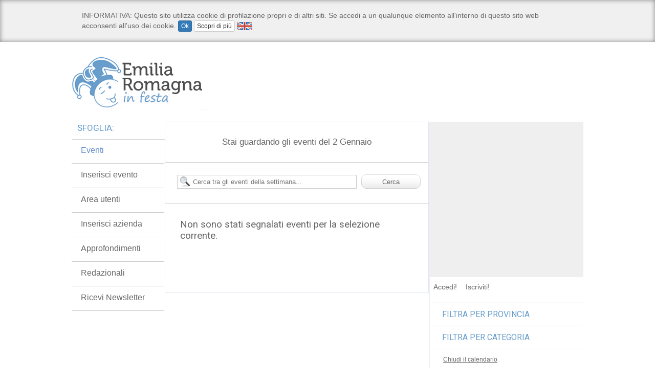

--- FILE ---
content_type: text/html; charset=UTF-8
request_url: https://www.emiliaromagnainfesta.it/eventi/data/2-1-2023.html
body_size: 13584
content:
<!DOCTYPE html PUBLIC "-//W3C//DTD XHTML 1.0 Transitional//EN" "http://www.w3.org/TR/xhtml1/DTD/xhtml1-transitional.dtd">
<html xmlns="http://www.w3.org/1999/xhtml" xmlns:fb="http://www.facebook.com/2008/fbml">
<head>
		<!-- Contenuto Statico -->
		<div>
						<!-- InMobi Choice. Consent Manager Tag v3.0 (for TCF 2.2) --><script type="text/javascript" async=true>
(function() {
  var host = window.location.hostname;
  var element = document.createElement('script');
  var firstScript = document.getElementsByTagName('script')[0];
  var url = 'https://cmp.inmobi.com'
    .concat('/choice/', 'jHX7TNdE5jcYc', '/', host, '/choice.js?tag_version=V3');
  var uspTries = 0;
  var uspTriesLimit = 3;
  element.async = true;
  element.type = 'text/javascript';
  element.src = url;

  firstScript.parentNode.insertBefore(element, firstScript);

  function makeStub() {
    var TCF_LOCATOR_NAME = '__tcfapiLocator';
    var queue = [];
    var win = window;
    var cmpFrame;

    function addFrame() {
      var doc = win.document;
      var otherCMP = !!(win.frames[TCF_LOCATOR_NAME]);

      if (!otherCMP) {
        if (doc.body) {
          var iframe = doc.createElement('iframe');

          iframe.style.cssText = 'display:none';
          iframe.name = TCF_LOCATOR_NAME;
          doc.body.appendChild(iframe);
        } else {
          setTimeout(addFrame, 5);
        }
      }
      return !otherCMP;
    }

    function tcfAPIHandler() {
      var gdprApplies;
      var args = arguments;

      if (!args.length) {
        return queue;
      } else if (args[0] === 'setGdprApplies') {
        if (
          args.length > 3 &&
          args[2] === 2 &&
          typeof args[3] === 'boolean'
        ) {
          gdprApplies = args[3];
          if (typeof args[2] === 'function') {
            args[2]('set', true);
          }
        }
      } else if (args[0] === 'ping') {
        var retr = {
          gdprApplies: gdprApplies,
          cmpLoaded: false,
          cmpStatus: 'stub'
        };

        if (typeof args[2] === 'function') {
          args[2](retr);
        }
      } else {
        if(args[0] === 'init' && typeof args[3] === 'object') {
          args[3] = Object.assign(args[3], { tag_version: 'V3' });
        }
        queue.push(args);
      }
    }

    function postMessageEventHandler(event) {
      var msgIsString = typeof event.data === 'string';
      var json = {};

      try {
        if (msgIsString) {
          json = JSON.parse(event.data);
        } else {
          json = event.data;
        }
      } catch (ignore) {}

      var payload = json.__tcfapiCall;

      if (payload) {
        window.__tcfapi(
          payload.command,
          payload.version,
          function(retValue, success) {
            var returnMsg = {
              __tcfapiReturn: {
                returnValue: retValue,
                success: success,
                callId: payload.callId
              }
            };
            if (msgIsString) {
              returnMsg = JSON.stringify(returnMsg);
            }
            if (event && event.source && event.source.postMessage) {
              event.source.postMessage(returnMsg, '*');
            }
          },
          payload.parameter
        );
      }
    }

    while (win) {
      try {
        if (win.frames[TCF_LOCATOR_NAME]) {
          cmpFrame = win;
          break;
        }
      } catch (ignore) {}

      if (win === window.top) {
        break;
      }
      win = win.parent;
    }
    if (!cmpFrame) {
      addFrame();
      win.__tcfapi = tcfAPIHandler;
      win.addEventListener('message', postMessageEventHandler, false);
    }
  };

  makeStub();

  var uspStubFunction = function() {
    var arg = arguments;
    if (typeof window.__uspapi !== uspStubFunction) {
      setTimeout(function() {
        if (typeof window.__uspapi !== 'undefined') {
          window.__uspapi.apply(window.__uspapi, arg);
        }
      }, 500);
    }
  };

  var checkIfUspIsReady = function() {
    uspTries++;
    if (window.__uspapi === uspStubFunction && uspTries < uspTriesLimit) {
      console.warn('USP is not accessible');
    } else {
      clearInterval(uspInterval);
    }
  };

  if (typeof window.__uspapi === 'undefined') {
    window.__uspapi = uspStubFunction;
    var uspInterval = setInterval(checkIfUspIsReady, 6000);
  }
})();
</script><!-- End InMobi Choice. Consent Manager Tag v3.0 (for TCF 2.2) --><!-- Google tag (gtag.js) --><script async src="https://www.googletagmanager.com/gtag/js?id=UA-4370794-2"></script><script>
  window.dataLayer = window.dataLayer || [];
  function gtag(){dataLayer.push(arguments);}
  gtag('js', new Date());

  gtag('config', 'UA-4370794-2');
</script>

<!-- Script Playhill Ltd banner rotante 300x250 -->
<script data-cfasync="false" type="text/javascript" id="clever-core">
/* <![CDATA[ */
    (function (document, window) {
        var a, c = document.createElement("script"), f = window.frameElement;

        c.id = "CleverCoreLoader89889";
        c.src = "https://scripts.cleverwebserver.com/35ba43a33296436dc3e42799d8d49d0c.js";

        c.async = !0;
        c.type = "text/javascript";
        c.setAttribute("data-target", window.name || (f && f.getAttribute("id")));
        c.setAttribute("data-callback", "put-your-callback-function-here");
        c.setAttribute("data-callback-url-click", "put-your-click-macro-here");
        c.setAttribute("data-callback-url-view", "put-your-view-macro-here");
        

        try {
            a = parent.document.getElementsByTagName("script")[0] || document.getElementsByTagName("script")[0];
        } catch (e) {
            a = !1;
        }

        a || (a = document.getElementsByTagName("head")[0] || document.getElementsByTagName("body")[0]);
        a.parentNode.insertBefore(c, a);
    })(document, window);
/* ]]> */
</script>		</div>
		<!-- FINE Contenuto statico -->
        <meta name="msvalidate.01" content="622AC7219351CE1ACE2AB665F4FDA6EB" />
<meta name="google-site-verification" content="Qj9493UeXvuu0MJe9vitOu9e1lQKlMemgELKmYDErgI=" />
<meta name="keywords" content="2 Gennaio, Gennaio, emiliaromagna, romagna, emilia, emilia-romagna, feste, sagre fiere, teatro, eventi, concerti, bologna, ferrara, modena, rimini, parma, piacenza, ravenna, reggio emilia, forli-cesena, emilia romagna" />
<meta name="description" content="Emilia-Romagna in festa e' un portale aggiornato con feste, sagre, fiere, teatro, eventi, concerti, mercatini, mostre, spettacoli, commedie, manifestazioni, che si svolgono nell'Emilia-Romagna." />
<meta name="rating" content="GENERAL" />
<meta name="language" content="italiano (italian)" />
<meta name="charset" content="UTF-8" />
<meta name="distribution" content="GLOBAL" />
<meta name="resource-type" content="DOCUMENT" />
<meta name="robots" content="INDEX, FOLLOW" />
<meta name="revisit-after" content="1 DAYS" />
<meta name="email" content="motoridiricerca@lanetservice.it" />
<meta name="author" content="Lanetservice srls Senigallia - Computer &amp; Internet Solutions - Internet Service Provider - https://www.lanetservice.it" />
<meta name="publisher" content="Lanetservice srls Senigallia - Computer &amp; Internet Solutions - Internet Service Provider - https://www.lanetservice.it" />
<meta name="copyright" content="Copyright © 2005 - 2026 by Lanetservice srls" />
<meta http-equiv="EXPIRES" content="0" />
<meta http-equiv="Content-Type" content="text/html; charset=utf-8" />
<title>Eventi il 2 Gennaio - Emilia-Romagna in Festa</title>
<link href="/aria/main/css/infesta.css" rel="stylesheet" type="text/css" />
<link href="/aria/main/css/generale.css" rel="stylesheet" type="text/css" />
<link href="/aria/site/css/colori.css" rel="stylesheet" type="text/css" />
<script src="/aria/main/js/jquery.js" type="text/javascript"></script>
<script src="/aria/main/js/cufon.js" type="text/javascript"></script>
<script src="/aria/main/js/museo_400.font.js" type="text/javascript"></script>
<script src="/aria/main/js/infesta.js?v=3" type="text/javascript"></script><script  src="https://www.datadoghq-browser-agent.com/datadog-logs.js" type="text/javascript"  ></script>
<script  src="/aria/main/js/datadog-frontend.js" type="text/javascript"  ></script>
<script  src="/aria/main/js/calendario.js" type="text/javascript"  ></script>
<link href="/aria/main/css/searchbar.css" rel="stylesheet" type="text/css"  />
<link href="/aria/main/css/users.css" rel="stylesheet" type="text/css"  />
<link href="/tools-infesta/css/icon.pack_bis.css" rel="stylesheet" type="text/css"  />
<link href="/aria/main/css/calendario.css" rel="stylesheet" type="text/css"  />
<link href="https://fonts.googleapis.com/css?family=Roboto:400,700" rel="stylesheet" type="text/css"  />
<link href="/aria/main/css/modern.css" rel="stylesheet" type="text/css"  />

<script type="text/javascript">
//<!--
var googletag = googletag || {};
googletag.cmd = googletag.cmd || [];
(function() {
var gads = document.createElement('script');
gads.async = true;
gads.type = 'text/javascript';
var useSSL = 'https:' == document.location.protocol;
gads.src = (useSSL ? 'https:' : 'http:') + 
'//www.googletagservices.com/tag/js/gpt.js';
var node = document.getElementsByTagName('script')[0];
node.parentNode.insertBefore(gads, node);
})();
//-->
</script>
<script type="text/javascript">
//<!--
googletag.cmd.push(function() {
googletag.defineSlot('/1019100/Emiliaromagnainfesta_300x250_1', [300, 250],'div-gpt-ad-1476282879007-10').addService(googletag.pubads());
googletag.defineSlot('/1019100/Emiliaromagnainfesta_300x250_2', [300, 250],'div-gpt-ad-1476282879007-11').addService(googletag.pubads());
googletag.defineSlot('/1019100/Emiliaromagnainfesta_300x250_3', [300, 250],'div-gpt-ad-1476282879007-12').addService(googletag.pubads());
googletag.defineSlot('/1019100/Emiliaromagnainfesta_300x250_4', [300, 250],'div-gpt-ad-1476282879007-13').addService(googletag.pubads());
googletag.defineSlot('/1019100/Emiliaromagnainfesta_468x60', [468, 60],'div-gpt-ad-1476282879007-17').addService(googletag.pubads());
googletag.defineSlot('/1019100/Emiliaromagnainfesta_728x90', [728, 90],'div-gpt-ad-1476282879007-18').addService(googletag.pubads());
googletag.defineSlot('/1019100/Emiliaromagnainfesta_120x60_1', [125, 125],'div-gpt-ad-1476282879007-0').addService(googletag.pubads());
googletag.defineSlot('/1019100/Emiliaromagnainfesta_120x60_2', [125, 125],'div-gpt-ad-1476282879007-1').addService(googletag.pubads());
googletag.defineSlot('/1019100/Emiliaromagnainfesta_120x60_3', [125, 125],'div-gpt-ad-1476282879007-2').addService(googletag.pubads());
googletag.defineSlot('/1019100/Emiliaromagnainfesta_120x60_4', [125, 125],'div-gpt-ad-1476282879007-3').addService(googletag.pubads());
googletag.defineSlot('/1019100/Emiliaromagnainfesta_120x60_5', [125, 125],'div-gpt-ad-1476282879007-4').addService(googletag.pubads());
googletag.defineSlot('/1019100/Emiliaromagnainfesta_120x60_6', [125, 125],'div-gpt-ad-1476282879007-5').addService(googletag.pubads());
googletag.defineSlot('/1019100/Emiliaromagnainfesta_120x60_7', [125, 125],'div-gpt-ad-1476282879007-6').addService(googletag.pubads());
googletag.defineSlot('/1019100/Emiliaromagnainfesta_120x60_8', [125, 125],'div-gpt-ad-1476282879007-7').addService(googletag.pubads());
googletag.defineSlot('/1019100/Emiliaromagnainfesta_300x250_Y', [300, 250],'div-gpt-ad-1476282879007-16').addService(googletag.pubads());

googletag.pubads().enableSingleRequest();
googletag.enableServices();
});
//-->
</script>
<link rel="image_src" href="http://www.emiliaromagnainfesta.it/aria/site/images/emiliaromagnainfesta-share.jpg" />
<link href="/aria/main/images/favicon.ico" rel="shortcut icon" type="image/x-icon" />
<script type="text/javascript" src="https://apis.google.com/js/plusone.js">{lang: 'it'}</script>
<link rel="alternate" type="application/rss+xml" title="RSS" href="http://www.emiliaromagnainfesta.it/rss.xml" />
<link rel="stylesheet" type="text/css" href="/aria/main/css/print.css" media="print"></head>
<body>
			<!-- Contenuto Statico -->
		<div>
						<div id="fb-root">
	&nbsp;</div>
<script type="text/javascript"> 
<!--
	window.fbAsyncInit = function() {
    FB.init({appId: '249663185406', status: true, cookie: true,
             xfbml: true});
  };
  (function() {
    var e = document.createElement('script'); e.async = true;
    e.src = document.location.protocol +
      '//connect.facebook.net/it_IT/all.js';
    document.getElementById('fb-root').appendChild(e);
  }());
-->
</script><script type='text/javascript' src='//adv.presscommtech.com/www/delivery/spcjs.php?id=104'></script><!--/* ANSO Header Versione 3 */--><script type='text/javascript'><!--// <![CDATA[
OA_show(415);
// ]]> --></script><noscript><a target='_blank' href='//adv.presscommtech.com/www/delivery/ck.php?n=p8v2ri5'><img border='0' alt='' src='//adv.presscommtech.com/www/delivery/avw.php?zoneid=415&n=p8v2ri5' /></a></noscript>
<!-- <script type="text/javascript">
  window._taboola = window._taboola || [];
  _taboola.push({article:'auto'});
  !function (e, f, u, i) {
    if (!document.getElementById(i)){
      e.async = 1;
      e.src = u;
      e.id = i;
      f.parentNode.insertBefore(e, f);
    }
  }(document.createElement('script'),
  document.getElementsByTagName('script')[0],
  '//cdn.taboola.com/libtrc/netservicesrl/loader.js',
  'tb_loader_script');
  if(window.performance && typeof window.performance.mark == 'function')
    {window.performance.mark('tbl_ic');}
</script>
-->		</div>
		<!-- FINE Contenuto statico -->
            <!--INIZIO CONTAINER-->
    <div id="container">
        <!--INIZIO TOP-->
        <div id="top">
        			<!-- Contenuto Statico -->
		<div>
						<h1>
	<a href="/" title="Emilia-Romagna in festa - Home"><span>Emilia-Romagna in festa</span></a></h1>
<h2 class="skip">
	Sagre, Fiere, Feste ed Eventi della regione Emilia-Romagna</h2>
		</div>
		<!-- FINE Contenuto statico -->
        				<div ><div id='div-gpt-ad-1476282879007-18' style='width:728px; height:90px;margin-bottom:10px;margin-left:auto;margin-right:auto'>
				<script type='text/javascript'>
				googletag.cmd.push(function() { googletag.display('div-gpt-ad-1476282879007-18'); });
				</script>
				</div></div>
			        	<div class="cl"></div>
                <div class="print skip">
                    <img src="/aria/site/images/email/logo.jpg" border="0" />
                    <span>Versione ottimizzata per la stampa</span>
                    <img id="qrcode" src="http://qrcode.kaywa.com/img.php?s=2&d=http%3A%2F%2Fwww.emiliaromagnainfesta.it%2Feventi%2Fdata%2F2-1-2023.html" border="0" />
                </div>
                <div class="cl"></div>
        </div>
        <hr />
        <!--FINE TOP-->
        <!--INIZIO CONTAINER_INTERNO-->
        <div id="container_interno" class="colore_sfondo">
	        <div id="topmain">
	        	        </div>
            <div id="left">
                
                <!--INIZIO COLONNA CENTRALE-->
                <div id="coll_centrale">
                	<div id="stai_guardando"><span>Stai guardando  gli eventi  del 2 Gennaio </span></div><!--INIZIO RICERCA-->
<div id="box_ricerca">
    <div id="ricerca">
        <form action="/eventi/ricerca.html" method="POST" name="formcerca">
            <input type="text" name="ricerca" placeholder="Cerca tra gli eventi della settimana..." value="" id="cerca_box" title="Cerca tra gli eventi della settimana..."  x-webkit-speech onwebkitspeechchange="this.form.submit()" />
            <input type="submit" value="Cerca" id="cerca_submit" title="cerca..." class="submit" />
            <!-- <div id="ric_avanzata">
            <span id="ricavz">Ricerca Avanzata</span>
            </div>-->
        </form>
    </div>
</div>
<!--FINE RICERCA-->

	<div class="no_results">
		<h3>Non sono stati segnalati eventi per la selezione corrente.</h3>
	</div>
				<div style="width:100%"><div id='div-gpt-ad-1476282879007-17' style='width:468px; height:60px;margin-bottom:10px;margin-left:auto;margin-right:auto'>
				<script type='text/javascript'>
				googletag.cmd.push(function() { googletag.display('div-gpt-ad-1476282879007-17'); });
				</script>
				</div></div>
			                </div>
                <!--FINE COLONNA CENTRALE-->
                
                <!--INIZIO SINISTRA-->
                <div id="coll_sinistra">
                	                <hr />
                <h3 class="cufon titolo_menu sfumatura_grigia"><span class="titolo">Sfoglia:</span></h3>
                <!--INIZIO MENU Sfoglia-->
                <div class="slidemenu menu_guarda">
                    <ul>
					<li><a href="/eventi.html" class="attivo"title="Guarda gli eventi in corso questa settimana">Eventi</a></li><li><a href="/segnala-eventi.html"title="Crea un nuovo evento segnalandolo al portale">Inserisci evento</a></li><li><a href="/entra.html"title="Se sei un utente *In Festa* registrato e certificato puoi pubblicare autonomamente i tuoi contenuti!">Area utenti</a></li><li><a href="/inserisci-azienda.html"title="">Inserisci azienda</a></li><li><a href="/approfondimenti.html"title="">Approfondimenti</a></li><li><a href="/redazionali.html"title="">Redazionali</a></li><li><a href="/newsletter.html"title="Iscriviti gratuitamente alla newsletter settimanale degli eventi">Ricevi Newsletter</a></li>                    </ul>
                </div>
                <!--FINE MENU Sfoglia-->
						<div style="width:100%"><div id='div-gpt-ad-1476282879007-0' style='width:125px; height:125px;margin-bottom:10px;margin-left:auto;margin-right:auto'>
				<script type='text/javascript'>
				googletag.cmd.push(function() { googletag.display('div-gpt-ad-1476282879007-0'); });
				</script>
				</div></div>
							<div style="width:100%"><div id='div-gpt-ad-1476282879007-1' style='width:125px; height:125px;margin-bottom:10px;margin-left:auto;margin-right:auto'>
				<script type='text/javascript'>
				googletag.cmd.push(function() { googletag.display('div-gpt-ad-1476282879007-1'); });
				</script>
				</div></div>
							<div style="width:100%"><div id='div-gpt-ad-1476282879007-2' style='width:125px; height:125px;margin-bottom:10px;margin-left:auto;margin-right:auto'>
				<script type='text/javascript'>
				googletag.cmd.push(function() { googletag.display('div-gpt-ad-1476282879007-2'); });
				</script>
				</div></div>
							<div style="width:100%"><div id='div-gpt-ad-1476282879007-3' style='width:125px; height:125px;margin-bottom:10px;margin-left:auto;margin-right:auto'>
				<script type='text/javascript'>
				googletag.cmd.push(function() { googletag.display('div-gpt-ad-1476282879007-3'); });
				</script>
				</div></div>
					<!-- Contenuto Statico -->
		<div>
						<br />
		</div>
		<!-- FINE Contenuto statico -->
        		<!--INIZIO MENU CERCA DOVE-->
        <div id="cerca_dove">
            <div class="titolo_menu">
                <span class="titolo cufon">CERCA DOVE:</span>
            </div>
                            <h3 class="titolo_cerca_dove mangiare"><a href="/dove/mangiare.html"><span class="titolo">Mangiare</span></a></h3>
                <div class="slidemenu">
                    <ul>
					<li class="item"><a href="/airbnb.html">Airbnb</a></li>
<li class="item"><a href="/ristoranti.html">Ristoranti</a></li>
<li class="item"><a href="/agriturist.html">Agriturist</a></li>
<li class="item"><a href="/country-house.html">Country House</a></li>
<li class="item"><a href="/pizzerie.html">Pizzerie</a></li>
<li class="item"><a href="/pub.html">Pub</a></li>
                    </ul>
                </div>
                                <h3 class="titolo_cerca_dove bere"><a href="/dove/bere.html"><span class="titolo">Bere</span></a></h3>
                <div class="slidemenu">
                    <ul>
					<li class="item"><a href="/airbnb.html">Airbnb</a></li>
<li class="item"><a href="/country-house.html">Country House</a></li>
<li class="item"><a href="/pub.html">Pub</a></li>
<li class="item"><a href="/after-dinner.html">After Dinner</a></li>
                    </ul>
                </div>
                                <h3 class="titolo_cerca_dove dormire"><a href="/dove/dormire.html"><span class="titolo">Dormire</span></a></h3>
                <div class="slidemenu">
                    <ul>
					<li class="item"><a href="/hotel.html">Hotel</a></li>
<li class="item"><a href="/campeggi.html">Campeggi</a></li>
<li class="item"><a href="/airbnb.html">Airbnb</a></li>
<li class="item"><a href="/ostelli.html">Ostelli</a></li>
<li class="item"><a href="/country-house.html">Country House</a></li>
<li class="item"><a href="/bed-breakfast.html">Bed & Breakfast</a></li>
<li class="item"><a href="/villaggi-turistici.html">Villaggi turistici</a></li>
                    </ul>
                </div>
                                <h3 class="titolo_cerca_dove divertirti"><a href="/dove/divertirti.html"><span class="titolo">Divertirti</span></a></h3>
                <div class="slidemenu">
                    <ul>
					<li class="item"><a href="/after-dinner.html">After Dinner</a></li>
<li class="item"><a href="/discoteche.html">Discoteche</a></li>
<li class="item"><a href="/divertimenti.html">Divertimenti</a></li>
<li class="item"><a href="/villaggi-turistici.html">Villaggi turistici</a></li>
                    </ul>
                </div>
                                <h3 class="titolo_cerca_dove rilassarti"><a href="/dove/rilassarti.html"><span class="titolo">Rilassarti</span></a></h3>
                <div class="slidemenu">
                    <ul>
					<li class="item"><a href="/airbnb.html">Airbnb</a></li>
<li class="item"><a href="/country-house.html">Country House</a></li>
<li class="item"><a href="/benessere.html">Benessere</a></li>
<li class="item"><a href="/stab-balneari.html">Stab. Balneari</a></li>
<li class="item"><a href="/villaggi-turistici.html">Villaggi turistici</a></li>
                    </ul>
                </div>
                                <h3 class="titolo_cerca_dove informarti"><a href="/dove/informarti.html"><span class="titolo">Informarti</span></a></h3>
                <div class="slidemenu">
                    <ul>
					<li class="item"><a href="/media.html">Media</a></li>
<li class="item"><a href="/comuni.html">Comuni</a></li>
<li class="item"><a href="/associazioni.html">Associazioni</a></li>
<li class="item"><a href="/proloco.html">Proloco</a></li>
<li class="item"><a href="/enti.html">Enti</a></li>
<li class="item"><a href="/spettacoli.html">Spettacoli</a></li>
                    </ul>
                </div>
                                <h3 class="titolo_cerca_dove altro"><a href="/dove/altro.html"><span class="titolo">Altro</span></a></h3>
                <div class="slidemenu">
                    <ul>
					<li class="item"><a href="/orchestre.html">Orchestre</a></li>
<li class="item"><a href="/shopping.html">Shopping</a></li>
<li class="item"><a href="/auto-moto.html">Auto/Moto</a></li>
<li class="item"><a href="/agenzie-stampa.html">Agenzie Stampa</a></li>
<li class="item"><a href="/viaggi-escursioni.html">Viaggi Escursioni</a></li>
<li class="item"><a href="/informatica.html">Informatica</a></li>
<li class="item"><a href="/immobiliari.html">Immobiliari</a></li>
<li class="item"><a href="/fotografia.html">Fotografia</a></li>
<li class="item"><a href="/sport.html">Sport</a></li>
<li class="item"><a href="/servizi-e-aziende.html">Servizi e Aziende</a></li>
<li class="item"><a href="/strumenti.html">Strumenti</a></li>
                    </ul>
                </div>
                        </div>
        <!--FINE MENU CERCA DOVE-->
        				<div style="width:100%"><div id='div-gpt-ad-1476282879007-4' style='width:125px; height:125px;margin-bottom:10px;margin-left:auto;margin-right:auto'>
				<script type='text/javascript'>
				googletag.cmd.push(function() { googletag.display('div-gpt-ad-1476282879007-4'); });
				</script>
				</div></div>
							<div style="width:100%"><div id='div-gpt-ad-1476282879007-5' style='width:125px; height:125px;margin-bottom:10px;margin-left:auto;margin-right:auto'>
				<script type='text/javascript'>
				googletag.cmd.push(function() { googletag.display('div-gpt-ad-1476282879007-5'); });
				</script>
				</div></div>
			                <hr />
                <h3 class="cufon titolo_menu sfumatura_grigia"><span class="titolo">Utilità:</span></h3>
                <!--INIZIO MENU Utilità-->
                <div class="slidemenu menu_guarda">
                    <ul>
					<li><a href="/redazione.html"title="">Redazione</a></li><li><a href="/scambio-banner.html"title="">Scambio Banner</a></li><li><a href="/inserzionisti.html"title="Inserzionisti del portale">Inserzionisti</a></li>                    </ul>
                </div>
                <!--FINE MENU Utilità-->
						<div style="width:100%"><div id='div-gpt-ad-1476282879007-6' style='width:125px; height:125px;margin-bottom:10px;margin-left:auto;margin-right:auto'>
				<script type='text/javascript'>
				googletag.cmd.push(function() { googletag.display('div-gpt-ad-1476282879007-6'); });
				</script>
				</div></div>
							<div style="width:100%"><div id='div-gpt-ad-1476282879007-7' style='width:125px; height:125px;margin-bottom:10px;margin-left:auto;margin-right:auto'>
				<script type='text/javascript'>
				googletag.cmd.push(function() { googletag.display('div-gpt-ad-1476282879007-7'); });
				</script>
				</div></div>
			                </div>
            	<!--FINE SINISTRA-->
            	<div class="cl"></div>
            </div>
            
            <!--INIZIO DESTRA-->
            <div id="coll_destra" class="colore_sfondo">
            			<!-- Contenuto Statico -->
		<div>
						<script async src="https://pagead2.googlesyndication.com/pagead/js/adsbygoogle.js?client=ca-pub-1701421477025570"
     crossorigin="anonymous"></script>
<!-- 300x250 per tutto il network -->
<ins class="adsbygoogle"
     style="display:inline-block;width:300px;height:250px"
     data-ad-client="ca-pub-1701421477025570"
     data-ad-slot="7282340844"></ins>
<script>
     (adsbygoogle = window.adsbygoogle || []).push({});
</script>
<br/><br/>
<div class="clever-core-ads"></div><br />
<br />
<!--/* ANSO L43 Local 300x250 Versione 3 */--><script type='text/javascript'><!--// <![CDATA[
OA_show(413);
// ]]> --></script><noscript><a target='_blank' href='//adv.presscommtech.com/www/delivery/ck.php?n=bn1e5q8'><img border='0' alt='' src='//adv.presscommtech.com/www/delivery/avw.php?zoneid=413&n=bn1e5q8' /></a></noscript>		</div>
		<!-- FINE Contenuto statico -->
        		<!-- Contenuto Statico -->
		<div>
						<!-- <a href="//www.simplespot.it/acquisto-simplespot-business?coupon=netservice2012" target="_blank"><img align="left" alt="SimpleSpot - HotSpot WiFi - Internet Gratis" border="0" height="80" src="//www.senigallianotizie.it/banner/banner_simplespot_2_300x80.gif" title="SimpleSpot - HotSpot WiFi - Internet Gratis" width="300" /></a><br />
&nbsp;<br /> -->		</div>
		<!-- FINE Contenuto statico -->
        <div class="user_login_mini">
	<div class="header_user_login_mini sfumatura_grigia">
		<span class="header_user_login_mini_tit _alfa_app">Accedi!</span>
        <a href="/iscriviti.html"><span class="header_user_login_mini_tit_2 _alfa_app">Iscriviti!</span></a>
		&nbsp;&nbsp;<fb:login-button perms="email,user_birthday,user_hometown,user_location" onlogin="redirect()"></fb:login-button>
	</div>
    <div class="miniloginform_slide">
	<form action="/entra.html" method="post" id="miniloginform">
		<span class="_alfa_app _alfa_app_user">&nbsp;</span> 
    	<input type="text" name="username" title="Nome utente" class="inline_field_user_mini" />
		<span class="_alfa_app _alfa_app_lock">&nbsp;</span> 
        <input type="password" name="userkey" title="Password" class="inline_field_user_mini" />
		<input type="image" src="/templates/aria/images/freccia-dx.png" name="sub" alt="Accedi" title="Accedi" class="button_user_mini"/>
	</form>
    </div>
    <div style="clear:both"></div>
</div>
<script>
<!--    
$('.miniloginform_slide').css('display','none');

function redirect() {
	 window.location.href = '/entra.html';
}
-->
</script>
<div class="menu_discesa" id="filtro_eventi_province">
    <div class="filtro_eventi">
    <div class="filtra_prov filtra_button sfumatura_grigia">
    <span class="cufon filtra_tit colore">FILTRA PER PROVINCIA</span>
    </div>
        <div class="box_filtro_eventi">
            <ul>
                                    <li ><a href="/eventi/provincia/bo/bologna/data/2-1-2023.html.html">BO - Bologna</a></li>
                                    <li ><a href="/eventi/provincia/fc/forl-cesena/data/2-1-2023.html.html">FC - Forlì-Cesena</a></li>
                                    <li ><a href="/eventi/provincia/fe/ferrara/data/2-1-2023.html.html">FE - Ferrara</a></li>
                                    <li ><a href="/eventi/provincia/mo/modena/data/2-1-2023.html.html">MO - Modena</a></li>
                                    <li ><a href="/eventi/provincia/pc/piacenza/data/2-1-2023.html.html">PC - Piacenza</a></li>
                                    <li ><a href="/eventi/provincia/pr/parma/data/2-1-2023.html.html">PR - Parma</a></li>
                                    <li ><a href="/eventi/provincia/ra/ravenna/data/2-1-2023.html.html">RA - Ravenna</a></li>
                                    <li ><a href="/eventi/provincia/re/reggio-emilia/data/2-1-2023.html.html">RE - Reggio Emilia</a></li>
                                    <li ><a href="/eventi/provincia/rn/rimini/data/2-1-2023.html.html">RN - Rimini</a></li>
                                    <li ><a href="/eventi/provincia/rsm/san-marino/data/2-1-2023.html.html">RSM - San Marino</a></li>
                            </ul>
            <div class="cl"></div>
       </div>
    </div>
</div>
<div class="cl"></div>
<script>
<!--    
$('#filtro_eventi_province .box_filtro_eventi').css('display','none');
-->
</script>
<div class="menu_discesa" id="filtro_eventi_categorie">
    <div class="filtro_eventi">
    	<div class="filtra_cat filtra_button sfumatura_grigia">
   			<span class="cufon filtra_tit colore">FILTRA PER CATEGORIA</span>
        </div>    
        	<div class="box_filtro_eventi">
            	<ul>
                	                    	<li ><a href="/eventi/sagre.html">Sagre</a></li>
                	                    	<li ><a href="/eventi/teatro.html">Teatro</a></li>
                	                    	<li ><a href="/eventi/cinema.html">Cinema</a></li>
                	                    	<li ><a href="/eventi/feste.html">Feste</a></li>
                	                    	<li ><a href="/eventi/spettacoli.html">Spettacoli</a></li>
                	                    	<li ><a href="/eventi/cabaret.html">Cabaret</a></li>
                	                    	<li ><a href="/eventi/fiere.html">Fiere</a></li>
                	                    	<li ><a href="/eventi/lirica.html">Lirica</a></li>
                	                    	<li ><a href="/eventi/mostre.html">Mostre</a></li>
                	                    	<li ><a href="/eventi/concerti.html">Concerti</a></li>
                	                    	<li ><a href="/eventi/incontri.html">Incontri</a></li>
                	                    	<li ><a href="/eventi/mercati.html">Mercati</a></li>
                	                    	<li ><a href="/eventi/intrattenimento.html">Intrattenimento</a></li>
                	                    	<li ><a href="/eventi/discoteca.html">Discoteca</a></li>
                	                    	<li ><a href="/eventi/teatro-danza.html">Teatro-Danza</a></li>
                	                    	<li ><a href="/eventi/corsi.html">Corsi</a></li>
                	                    	<li ><a href="/eventi/beneficenza.html">Beneficenza</a></li>
                	                    	<li ><a href="/eventi/gare-sportive.html">Gare-Sportive</a></li>
                	                    	<li ><a href="/eventi/danza.html">Danza</a></li>
                	                    	<li ><a href="/eventi/manifestazioni.html">Manifestazioni</a></li>
                	                    	<li ><a href="/eventi/convegni.html">Convegni</a></li>
                	                    	<li ><a href="/eventi/riti-religiosi.html">Riti-Religiosi</a></li>
                	                    	<li ><a href="/eventi/reading.html">Reading</a></li>
                	                    	<li ><a href="/eventi/escursioni.html">Escursioni</a></li>
                	                    	<li ><a href="/eventi/enogastronomia.html">Enogastronomia</a></li>
                	                    	<li ><a href="/eventi/discobar.html">Discobar</a></li>
                	                    	<li ><a href="/eventi/raduni.html">Raduni</a></li>
                	                    	<li ><a href="/eventi/rave-party.html">Rave Party</a></li>
                	                    	<li ><a href="/eventi/memoriali.html">Memoriali</a></li>
                	                    	<li ><a href="/eventi/mostre-mercato.html">Mostre-Mercato</a></li>
                	                    	<li ><a href="/eventi/rievocazioni.html">Rievocazioni</a></li>
                	            	</ul>
                <div class="cl"></div>
       		</div>
    </div>
</div>
<div class="cl"></div>
<script>
<!--    
$('#filtro_eventi_categorie .box_filtro_eventi').css('display','none');
-->
</script>

<div id="calendarlinebox" class=" sfumatura_grigia">
    <div id="boxsmallcal">
    <div class="boxsmallcal_pic sfumatura_grigia">
    	<div class="icons_cal"></div>
     	<h3 title="gennaio 2026" id="top_linea_calendario"  class="cufon colore">Nei prossimi sette giorni</h3>
     </div>
        <div class="cl"></div>
    <div class="cal_linea_ridotto" id="smallcall">
                    <div class="cal_data_giorno">
    <a href="/eventi/data/15-1-2026.html">
        <span class="data_num">
                            <strong>
                15
                </strong>
                    </span>
        <span class="data_gio">gio</span>
    </a>
</div>

                    <div class="cal_data_giorno">
    <a href="/eventi/data/16-1-2026.html">
        <span class="data_num">
                            16
                    </span>
        <span class="data_gio">ven</span>
    </a>
</div>

                    <div class="cal_data_giorno sabcal">
    <a href="/eventi/data/17-1-2026.html">
        <span class="data_num">
                            17
                    </span>
        <span class="data_gio">sab</span>
    </a>
</div>

                    <div class="cal_data_giorno domcal">
    <a href="/eventi/data/18-1-2026.html">
        <span class="data_num">
                            18
                    </span>
        <span class="data_gio">dom</span>
    </a>
</div>

                    <div class="cal_data_giorno">
    <a href="/eventi/data/19-1-2026.html">
        <span class="data_num">
                            19
                    </span>
        <span class="data_gio">lun</span>
    </a>
</div>

                    <div class="cal_data_giorno">
    <a href="/eventi/data/20-1-2026.html">
        <span class="data_num">
                            20
                    </span>
        <span class="data_gio">mar</span>
    </a>
</div>

                    <div class="cal_data_giorno">
    <a href="/eventi/data/21-1-2026.html">
        <span class="data_num">
                            21
                    </span>
        <span class="data_gio">mer</span>
    </a>
</div>

                <div class="cl"></div>
    </div>
    </div>
    <div id="apri_calendario">Apri il calendario</div>
    <div class="calendario_aperto" id="bigcal">
        <div id="calendario_mese">
            <a class="freccia_sinistra" href="#"></a>
            <span id="calendario_data_mese">gennaio 2023</span>
            <a class="freccia_destra" href="#"></a>
        </div>
        <div id="griglia_calendario">
                            <div class="cal_linea">
                                            <div class="cal_data_giorno altro_mese">
    <a href="/eventi/data/26-12-2022.html">
        <span class="data_num">
                            26
                    </span>
        <span class="data_gio">lun</span>
    </a>
</div>

                                            <div class="cal_data_giorno altro_mese">
    <a href="/eventi/data/27-12-2022.html">
        <span class="data_num">
                            27
                    </span>
        <span class="data_gio">mar</span>
    </a>
</div>

                                            <div class="cal_data_giorno altro_mese">
    <a href="/eventi/data/28-12-2022.html">
        <span class="data_num">
                            28
                    </span>
        <span class="data_gio">mer</span>
    </a>
</div>

                                            <div class="cal_data_giorno altro_mese">
    <a href="/eventi/data/29-12-2022.html">
        <span class="data_num">
                            29
                    </span>
        <span class="data_gio">gio</span>
    </a>
</div>

                                            <div class="cal_data_giorno altro_mese">
    <a href="/eventi/data/30-12-2022.html">
        <span class="data_num">
                            30
                    </span>
        <span class="data_gio">ven</span>
    </a>
</div>

                                            <div class="cal_data_giorno sabcal altro_mese">
    <a href="/eventi/data/31-12-2022.html">
        <span class="data_num">
                            31
                    </span>
        <span class="data_gio">sab</span>
    </a>
</div>

                                            <div class="cal_data_giorno domcal">
    <a href="/eventi/data/1-1-2023.html">
        <span class="data_num">
                            1
                    </span>
        <span class="data_gio">dom</span>
    </a>
</div>

                                    </div>
                            <div class="cal_linea">
                                            <div class="cal_selected">
    <a href="/eventi/data/2-1-2023.html">
        <span class="data_num">
                            2
                    </span>
        <span class="data_gio">lun</span>
    </a>
</div>

                                            <div class="cal_data_giorno">
    <a href="/eventi/data/3-1-2023.html">
        <span class="data_num">
                            3
                    </span>
        <span class="data_gio">mar</span>
    </a>
</div>

                                            <div class="cal_data_giorno">
    <a href="/eventi/data/4-1-2023.html">
        <span class="data_num">
                            4
                    </span>
        <span class="data_gio">mer</span>
    </a>
</div>

                                            <div class="cal_data_giorno">
    <a href="/eventi/data/5-1-2023.html">
        <span class="data_num">
                            5
                    </span>
        <span class="data_gio">gio</span>
    </a>
</div>

                                            <div class="cal_data_giorno">
    <a href="/eventi/data/6-1-2023.html">
        <span class="data_num">
                            6
                    </span>
        <span class="data_gio">ven</span>
    </a>
</div>

                                            <div class="cal_data_giorno sabcal">
    <a href="/eventi/data/7-1-2023.html">
        <span class="data_num">
                            7
                    </span>
        <span class="data_gio">sab</span>
    </a>
</div>

                                            <div class="cal_data_giorno domcal">
    <a href="/eventi/data/8-1-2023.html">
        <span class="data_num">
                            8
                    </span>
        <span class="data_gio">dom</span>
    </a>
</div>

                                    </div>
                            <div class="cal_linea">
                                            <div class="cal_data_giorno">
    <a href="/eventi/data/9-1-2023.html">
        <span class="data_num">
                            9
                    </span>
        <span class="data_gio">lun</span>
    </a>
</div>

                                            <div class="cal_data_giorno">
    <a href="/eventi/data/10-1-2023.html">
        <span class="data_num">
                            10
                    </span>
        <span class="data_gio">mar</span>
    </a>
</div>

                                            <div class="cal_data_giorno">
    <a href="/eventi/data/11-1-2023.html">
        <span class="data_num">
                            11
                    </span>
        <span class="data_gio">mer</span>
    </a>
</div>

                                            <div class="cal_data_giorno">
    <a href="/eventi/data/12-1-2023.html">
        <span class="data_num">
                            12
                    </span>
        <span class="data_gio">gio</span>
    </a>
</div>

                                            <div class="cal_data_giorno">
    <a href="/eventi/data/13-1-2023.html">
        <span class="data_num">
                            13
                    </span>
        <span class="data_gio">ven</span>
    </a>
</div>

                                            <div class="cal_data_giorno sabcal">
    <a href="/eventi/data/14-1-2023.html">
        <span class="data_num">
                            14
                    </span>
        <span class="data_gio">sab</span>
    </a>
</div>

                                            <div class="cal_data_giorno domcal">
    <a href="/eventi/data/15-1-2023.html">
        <span class="data_num">
                            <strong>
                15
                </strong>
                    </span>
        <span class="data_gio">dom</span>
    </a>
</div>

                                    </div>
                            <div class="cal_linea">
                                            <div class="cal_data_giorno">
    <a href="/eventi/data/16-1-2023.html">
        <span class="data_num">
                            16
                    </span>
        <span class="data_gio">lun</span>
    </a>
</div>

                                            <div class="cal_data_giorno">
    <a href="/eventi/data/17-1-2023.html">
        <span class="data_num">
                            17
                    </span>
        <span class="data_gio">mar</span>
    </a>
</div>

                                            <div class="cal_data_giorno">
    <a href="/eventi/data/18-1-2023.html">
        <span class="data_num">
                            18
                    </span>
        <span class="data_gio">mer</span>
    </a>
</div>

                                            <div class="cal_data_giorno">
    <a href="/eventi/data/19-1-2023.html">
        <span class="data_num">
                            19
                    </span>
        <span class="data_gio">gio</span>
    </a>
</div>

                                            <div class="cal_data_giorno">
    <a href="/eventi/data/20-1-2023.html">
        <span class="data_num">
                            20
                    </span>
        <span class="data_gio">ven</span>
    </a>
</div>

                                            <div class="cal_data_giorno sabcal">
    <a href="/eventi/data/21-1-2023.html">
        <span class="data_num">
                            21
                    </span>
        <span class="data_gio">sab</span>
    </a>
</div>

                                            <div class="cal_data_giorno domcal">
    <a href="/eventi/data/22-1-2023.html">
        <span class="data_num">
                            22
                    </span>
        <span class="data_gio">dom</span>
    </a>
</div>

                                    </div>
                            <div class="cal_linea">
                                            <div class="cal_data_giorno">
    <a href="/eventi/data/23-1-2023.html">
        <span class="data_num">
                            23
                    </span>
        <span class="data_gio">lun</span>
    </a>
</div>

                                            <div class="cal_data_giorno">
    <a href="/eventi/data/24-1-2023.html">
        <span class="data_num">
                            24
                    </span>
        <span class="data_gio">mar</span>
    </a>
</div>

                                            <div class="cal_data_giorno">
    <a href="/eventi/data/25-1-2023.html">
        <span class="data_num">
                            25
                    </span>
        <span class="data_gio">mer</span>
    </a>
</div>

                                            <div class="cal_data_giorno">
    <a href="/eventi/data/26-1-2023.html">
        <span class="data_num">
                            26
                    </span>
        <span class="data_gio">gio</span>
    </a>
</div>

                                            <div class="cal_data_giorno">
    <a href="/eventi/data/27-1-2023.html">
        <span class="data_num">
                            27
                    </span>
        <span class="data_gio">ven</span>
    </a>
</div>

                                            <div class="cal_data_giorno sabcal">
    <a href="/eventi/data/28-1-2023.html">
        <span class="data_num">
                            28
                    </span>
        <span class="data_gio">sab</span>
    </a>
</div>

                                            <div class="cal_data_giorno domcal">
    <a href="/eventi/data/29-1-2023.html">
        <span class="data_num">
                            29
                    </span>
        <span class="data_gio">dom</span>
    </a>
</div>

                                    </div>
                            <div class="cal_linea">
                                            <div class="cal_data_giorno">
    <a href="/eventi/data/30-1-2023.html">
        <span class="data_num">
                            30
                    </span>
        <span class="data_gio">lun</span>
    </a>
</div>

                                            <div class="cal_data_giorno">
    <a href="/eventi/data/31-1-2023.html">
        <span class="data_num">
                            31
                    </span>
        <span class="data_gio">mar</span>
    </a>
</div>

                                            <div class="cal_data_giorno altro_mese">
    <a href="/eventi/data/1-2-2023.html">
        <span class="data_num">
                            1
                    </span>
        <span class="data_gio">mer</span>
    </a>
</div>

                                            <div class="cal_data_giorno altro_mese">
    <a href="/eventi/data/2-2-2023.html">
        <span class="data_num">
                            2
                    </span>
        <span class="data_gio">gio</span>
    </a>
</div>

                                            <div class="cal_data_giorno altro_mese">
    <a href="/eventi/data/3-2-2023.html">
        <span class="data_num">
                            3
                    </span>
        <span class="data_gio">ven</span>
    </a>
</div>

                                            <div class="cal_data_giorno sabcal altro_mese">
    <a href="/eventi/data/4-2-2023.html">
        <span class="data_num">
                            4
                    </span>
        <span class="data_gio">sab</span>
    </a>
</div>

                                            <div class="cal_data_giorno domcal altro_mese">
    <a href="/eventi/data/5-2-2023.html">
        <span class="data_num">
                            5
                    </span>
        <span class="data_gio">dom</span>
    </a>
</div>

                                    </div>
                        <div class="cl"></div>
        </div>
    </div>

</div>
<script type="text/javascript">
<!--
    initDxCalendar(true, 1, 2023, "/eventi/data/");
-->
</script>    <div class="lista_app cufon colore sfumatura_grigia">
Ultimi eventi inseriti
	</div>


<div class="lista_last_evt sfumatura_grigia">
    <div class="lista_last_evt colore">
	        <a href="/evento/18665/uno-bianca-mirare-allo-stato.html" title="Uno bianca. mirare allo stato">
        Uno bianca. mirare allo stato
        </a><br/>
	        <a href="/evento/18664/uno-bianca-bianco-e-nero.html" title="Uno bianca. bianco e nero.">
        Uno bianca. bianco e nero.
        </a><br/>
	        <a href="/evento/18663/galleria-len-celebra-il-primo-anniversario-con-la-mostra-collettiva-corpus.html" title="Galleria leòn celebra il primo anniversario con la mostra collettiva corpus">
        Galleria leòn celebra il primo...
        </a><br/>
	        <a href="/evento/18662/amarcord-in-concerto-da-gi-dall-arca.html" title="Amarcord in concerto da giù dall&#039;arca">
        Amarcord in concerto da giù...
        </a><br/>
	        <a href="/evento/18661/uno-bianca-reload.html" title="Uno bianca reload">
        Uno bianca reload
        </a><br/>
	    </div>
</div>
				<div style="width:100%"><div id='div-gpt-ad-1476282879007-10' style='width:300px; height:250px;margin-bottom:10px;margin-left:auto;margin-right:auto'>
				<script type='text/javascript'>
				googletag.cmd.push(function() { googletag.display('div-gpt-ad-1476282879007-10'); });
				</script>
				</div></div>
			    <div class="lista_app cufon colore sfumatura_grigia">
Approfondimenti
	</div>


<div class="lista_app_box sfumatura_grigia">
        <div class="lista_app_img"><img src="/media/site/immagini/articoli/copertine/thumb/10040-parlare-inglese-livello-madrelingua-i-vantaggi-nella-carriera.jpg" width="120" height="90" alt="Parlare inglese livello madrelingua: i..." border="0" style="float:left" /></div>
        <div class="lista_app_tit colore">
        <a href="/approfondimento/10040/parlare-inglese-livello-madrelingua-i-vantaggi-nella-carriera.html" title="Parlare inglese livello madrelingua: i vantaggi nella carriera">
        Parlare inglese livello madrelingua: i...
        </a>
    </div>
    <div><em title="Maggiore accesso a opportunita&#039; di lavoro. L&#039;inglese come chiave per crescere nel mondo">Maggiore accesso a opportunita&#039; di lavoro. L&#039;inglese come...</em></div>
    <div title="">Sapere l'inglese ormai non è più un optional, soprattutto quando si cerca di&amp;nbsp;fare carriera,...</div>

</div>
<div class="lista_app_box sfumatura_grigia">
        <div class="lista_app_img"><img src="/media/site/immagini/articoli/copertine/thumb/10039-giocare-ai-casin-online-su-dispositivi-mobili.jpg" width="120" height="90" alt="Giocare ai casinò online su..." border="0" style="float:left" /></div>
        <div class="lista_app_tit colore">
        <a href="/approfondimento/10039/giocare-ai-casin-online-su-dispositivi-mobili.html" title="Giocare ai casinò online su dispositivi mobili">
        Giocare ai casinò online su...
        </a>
    </div>
    <div><em title="Strategie per un&#039;esperienza di gioco ottimale su mobile">Strategie per un&#039;esperienza di gioco ottimale su mobile</em></div>
    <div title="">Negli ultimi anni, il mondo del gioco d'azzardo online ha subito una notevole evoluzione, grazie...</div>

</div>
<div class="lista_app_box sfumatura_grigia">
        <div class="lista_app_img"><img src="/media/site/immagini/articoli/copertine/thumb/10038-perch-prendere-casa-nel-centro-storico-di-ferrara.jpg" width="120" height="90" alt="Perché prendere casa nel centro..." border="0" style="float:left" /></div>
        <div class="lista_app_tit colore">
        <a href="/approfondimento/10038/perch-prendere-casa-nel-centro-storico-di-ferrara.html" title="Perché prendere casa nel centro storico di Ferrara?">
        Perché prendere casa nel centro...
        </a>
    </div>
    <div><em title="Alla scoperta delle bellezze di Ferrara: perché il centro storico può rivelarsi una scelta vincente">Alla scoperta delle bellezze di Ferrara: perché il centro...</em></div>
    <div title="">Ferrara, una delle perle dell'Emilia Romagna, è una città che merita di essere presa in...</div>

</div>
				<div style="width:100%"><div id='div-gpt-ad-1476282879007-16' style='width:300px; height:250px;margin-bottom:10px;margin-left:auto;margin-right:auto'>
				<script type='text/javascript'>
				googletag.cmd.push(function() { googletag.display('div-gpt-ad-1476282879007-16'); });
				</script>
				</div></div>
			    <div class="lista_app cufon colore sfumatura_grigia">
Ultimi Redazionali
	</div>


<div class="lista_app_box sfumatura_grigia">
        <div class="lista_app_img"><img src="/media/site/immagini/articoli/copertine/thumb/10029-rimini-e-qui-che-le-proprie-vacanze-restano-indimenticabili.jpg" width="120" height="80" alt="Rimini, e&#039; qui che le proprie vacanze..." border="0" style="float:left" /></div>
        <div class="lista_app_tit colore">
        <a href="/approfondimento/10029/rimini-e-qui-che-le-proprie-vacanze-restano-indimenticabili.html" title="Rimini, e&#039; qui che le proprie vacanze restano indimenticabili">
        Rimini, e&#039; qui che le proprie vacanze...
        </a>
    </div>
    <div><em title="Divertimento, relax, sport, svago ed eventi: come scoprire tutto sulla città">Divertimento, relax, sport, svago ed eventi: come scoprire...</em></div>
    <div title="">Rimini è una delle più belle città balneari, che riesce a offrire il massimo a tutti i turisti,...</div>

</div>
				<div style="width:100%"><div id='div-gpt-ad-1476282879007-11' style='width:300px; height:250px;margin-bottom:10px;margin-left:auto;margin-right:auto'>
				<script type='text/javascript'>
				googletag.cmd.push(function() { googletag.display('div-gpt-ad-1476282879007-11'); });
				</script>
				</div></div>
					<!-- Contenuto Statico -->
		<div>
						<iframe src="https://www.facebook.com/plugins/page.php?href=https%3A%2F%2Fwww.facebook.com%2Femiliaromagnainfesta.it&tabs=timeline&width=300&height=250&small_header=false&adapt_container_width=true&hide_cover=false&show_facepile=true&appId" width="300" height="250" style="border:none;overflow:hidden" scrolling="no" frameborder="0" allowfullscreen="true" allow="autoplay; clipboard-write; encrypted-media; picture-in-picture; web-share"></iframe>		</div>
		<!-- FINE Contenuto statico -->
        				<div style="width:100%"><div id='div-gpt-ad-1476282879007-12' style='width:300px; height:250px;margin-bottom:10px;margin-left:auto;margin-right:auto'>
				<script type='text/javascript'>
				googletag.cmd.push(function() { googletag.display('div-gpt-ad-1476282879007-12'); });
				</script>
				</div></div>
					<!-- Contenuto Statico -->
		<div>
						<div class="lista_app cufon colore sfumatura_grigia">
	Il meteo oggi in Emilia-Romagna</div>
<!-- Inizio codice ilMeteo.it --><a href="//www.ilmeteo.it/Emilia+Romagna" target="_blank" title="Meteo Emilia-Romagna"><img alt="Meteo Emilia-Romagna" border="0" src="//www.ilmeteo.it/cartine2/0.EMR.png" style="margin-top: 2px;" width="300" /></a> <!-- Fine codice ilMeteo.it --><br />
<br />
		</div>
		<!-- FINE Contenuto statico -->
        				<div style="width:100%"><div id='div-gpt-ad-1476282879007-13' style='width:300px; height:250px;margin-bottom:10px;margin-left:auto;margin-right:auto'>
				<script type='text/javascript'>
				googletag.cmd.push(function() { googletag.display('div-gpt-ad-1476282879007-13'); });
				</script>
				</div></div>
			<!--INIZIO COLONNA RICERCA-->
<div id="colonna_ricerche_recenti">
    <div class="lista_app cufon colore sfumatura_grigia">
            Ultime ricerche
    </div>
    <ul>
            <li><a href="/eventi/ricerca/Domenica+%2C30+aprile+pian+del+voglio.html" >Domenica ,30 aprile pian del voglio</a></li>
            <li><a href="/eventi/ricerca/sagre+fiere+mercatini.html" >sagre fiere mercatini</a></li>
            <li><a href="/eventi/ricerca/argilla.html" >argilla</a></li>
            <li><a href="/eventi/ricerca/ag.html" >ag</a></li>
            <li><a href="/eventi/ricerca/Montefortino.html" >Montefortino</a></li>
        </ul>

    <a href="/ultime-ricerche.html">Guarda tutte le ricerche!</a>
</div>
<!--FINE COLONNA RICERCA-->            </div>
            <div class="cl"></div>
            <hr />
            <!--FINE DESTRA-->
	                </div>
    	<!--FINE CONTAINER_INTERNO-->
    	<div class="cl"></div>
    </div>
    <!--FINE CONTAINER-->
    <div class="cl"></div>
    
    <!--INIZIO FOOTER-->
    <div id="footer_cont">
        <div id="footer">
            <div id="top_tornasu">
    <a class="goup" href="#">Torna Su</a>
</div>
<!--INIZIO FOOTER TOP MENU-->
<div id="footer_top">
	<div class="top_footer_menu"><span>Sfoglia:</span><a href="/eventi.html">Eventi</a> - <a href="/segnala-eventi.html">Inserisci evento</a> - <a href="/entra.html">Area utenti</a> - <a href="/inserisci-azienda.html">Inserisci azienda</a> - <a href="/approfondimenti.html">Approfondimenti</a> - <a href="/redazionali.html">Redazionali</a> - <a href="/newsletter.html">Ricevi Newsletter</a></div><div class="top_footer_menu"><span>Utilità:</span><a href="/redazione.html">Redazione</a> - <a href="/scambio-banner.html">Scambio Banner</a> - <a href="/inserzionisti.html">Inserzionisti</a></div></div>
<!--INIZIO SITEMAP-->
<div id="sitemap_footer">
	<div id="sitemap">
	    <!--INIZIO SITEMAP EVENTI-->
	    <div class="sitemap_eventi">
	       <div class="colonna">
	        <h3 class="titolo cufon">Eventi</h3>
	            <ul>
	            <li><a href="/eventi/sagre.html">Sagre</a></li>
<li><a href="/eventi/teatro.html">Teatro</a></li>
<li><a href="/eventi/cinema.html">Cinema</a></li>
<li><a href="/eventi/feste.html">Feste</a></li>
<li><a href="/eventi/spettacoli.html">Spettacoli</a></li>
<li><a href="/eventi/cabaret.html">Cabaret</a></li>
<li><a href="/eventi/fiere.html">Fiere</a></li>
<li><a href="/eventi/lirica.html">Lirica</a></li>
<li><a href="/eventi/mostre.html">Mostre</a></li>
<li><a href="/eventi/concerti.html">Concerti</a></li>
<li><a href="/eventi/incontri.html">Incontri</a></li>
<li><a href="/eventi/mercati.html">Mercati</a></li>
<li><a href="/eventi/intrattenimento.html">Intrattenimento</a></li>
<li><a href="/eventi/discoteca.html">Discoteca</a></li>
<li><a href="/eventi/teatro-danza.html">Teatro-Danza</a></li>
<li><a href="/eventi/corsi.html">Corsi</a></li>
<li><a href="/eventi/gare-sportive.html">Gare-Sportive</a></li>
<li><a href="/eventi/manifestazioni.html">Manifestazioni</a></li>
<li><a href="/eventi/convegni.html">Convegni</a></li>
<li><a href="/eventi/riti-religiosi.html">Riti-Religiosi</a></li>
<li><a href="/eventi/reading.html">Reading</a></li>
<li><a href="/eventi/escursioni.html">Escursioni</a></li>
<li><a href="/eventi/enogastronomia.html">Enogastronomia</a></li>
<li><a href="/eventi/raduni.html">Raduni</a></li>
<li><a href="/eventi/memoriali.html">Memoriali</a></li>
<li><a href="/eventi/mostre-mercato.html">Mostre-Mercato</a></li>
<li><a href="/eventi/rievocazioni.html">Rievocazioni</a></li>
	            </ul>
	        </div>
	    </div>
	    <!--FINE SITEMAP EVENTI-->
	    <!--INIZIO SITEMAP COMMERCIALI-->
	    <div id="sitemap_commerciali">
	        <div class="colonna">
	            <h3 class="titolo cufon">Esercizi commerciali</h3>
	            <ul>
	            <li><a href="/hotel.html">Hotel</a></li>
<li><a href="/orchestre.html">Orchestre</a></li>
<li><a href="/campeggi.html">Campeggi</a></li>
<li><a href="/airbnb.html">Airbnb</a></li>
<li><a href="/ostelli.html">Ostelli</a></li>
<li><a href="/ristoranti.html">Ristoranti</a></li>
<li><a href="/agriturist.html">Agriturist</a></li>
<li><a href="/country-house.html">Country House</a></li>
<li><a href="/bed-breakfast.html">Bed & Breakfast</a></li>
<li><a href="/shopping.html">Shopping</a></li>
<li><a href="/pizzerie.html">Pizzerie</a></li>
<li><a href="/pub.html">Pub</a></li>
<li><a href="/after-dinner.html">After Dinner</a></li>
<li><a href="/discoteche.html">Discoteche</a></li>
<li><a href="/benessere.html">Benessere</a></li>
<li><a href="/divertimenti.html">Divertimenti</a></li>
<li><a href="/auto-moto.html">Auto/Moto</a></li>
<li><a href="/media.html">Media</a></li>
<li><a href="/agenzie-stampa.html">Agenzie Stampa</a></li>
<li><a href="/viaggi-escursioni.html">Viaggi Escursioni</a></li>
<li><a href="/comuni.html">Comuni</a></li>
<li><a href="/associazioni.html">Associazioni</a></li>
<li><a href="/informatica.html">Informatica</a></li>
<li><a href="/immobiliari.html">Immobiliari</a></li>
<li><a href="/proloco.html">Proloco</a></li>
<li><a href="/enti.html">Enti</a></li>
<li><a href="/spettacoli.html">Spettacoli</a></li>
<li><a href="/fotografia.html">Fotografia</a></li>
<li><a href="/stab-balneari.html">Stab. Balneari</a></li>
<li><a href="/sport.html">Sport</a></li>
<li><a href="/villaggi-turistici.html">Villaggi turistici</a></li>
<li><a href="/servizi-e-aziende.html">Servizi e Aziende</a></li>
<li><a href="/strumenti.html">Strumenti</a></li>
	            </ul>
	        </div>
	    </div>
	    <!--FINE SITEMAP COMMERCIALI-->
	    <!--INIZIO SITEMAP CERCA DOVE-->
	    <div id="sitemap_cercadove">
	        <div class="colonna">
	            <h3 class="titolo cufon">Cerca dove</h3>
	                <ul>
	                <li class="dove mangiare"><a href="/dove/mangiare.html">Mangiare</a></li>
<li class="dove bere"><a href="/dove/bere.html">Bere</a></li>
<li class="dove dormire"><a href="/dove/dormire.html">Dormire</a></li>
<li class="dove divertirti"><a href="/dove/divertirti.html">Divertirti</a></li>
<li class="dove rilassarti"><a href="/dove/rilassarti.html">Rilassarti</a></li>
<li class="dove informarti"><a href="/dove/informarti.html">Informarti</a></li>
<li class="dove altro"><a href="/dove/altro.html">Altro</a></li>
	                </ul>
	        </div>
		    <!--INIZIO SITEMAP CERCA DOVE-->
		    <!--INIZIO SITEMAP IN FESTA-->
		    <div class="sitemap_eventi">
		       <div class="colonna_right">
		        <h3 class="titolo cufon">In Festa</h3>
		            <ul>
		                <li><a href="http://www.marcheinfesta.it" target="_blank" class="marche">Marche in Festa</a></li><li><a href="http://www.pugliainfesta.it" target="_blank" class="puglia">Puglia in Festa</a></li><li><a href="http://www.piemonteinfesta.it" target="_blank" class="piemonte">Piemonte in Festa</a></li><li><a href="http://www.lazioinfesta.com" target="_blank" class="lazio">Lazio in Festa</a></li><li><a href="http://www.abruzzoinfesta.it" target="_blank" class="abruzzo">Abruzzo in Festa</a></li><li><a href="http://www.lombardiainfesta.it" target="_blank" class="lombardia">Lombardia in Festa</a></li><li><a href="http://www.friuliveneziagiuliainfesta.it" target="_blank" class="friuli_venezia_giulia">Friuli-Venezia Giulia in Festa</a></li><li><a href="http://www.venetoinfesta.it" target="_blank" class="veneto">Veneto in Festa</a></li><li><a href="http://www.umbriainfesta.com" target="_blank" class="umbria">Umbria in Festa</a></li><li><a href="http://www.toscanainfesta.eu" target="_blank" class="toscana">Toscana in Festa</a></li><li><a href="http://www.campaniainfesta.it" target="_blank" class="campania">Campania in Festa</a></li><li><a href="http://www.siciliainfesta.info" target="_blank" class="sicilia">Sicilia in Festa</a></li>		            </ul>
		        </div>
		    </div>
		    <!--FINE SITEMAP IN FESTA-->
		</div>
		<hr />
	</div>
</div>
<!--FINE SITEMAP-->


<!--INIZIO FOOTER INFO-->
<div id="info_footer">
<p><a href="http://www.anso.it" target="_blank"><img src="/aria/main/images/logo_anso.gif" align="right" width="64" height="25" alt="Questa testata aderisce ad ANSO" title="Questa testata aderisce ad ANSO" /></a>Sagre, Fiere, Feste ed Eventi della regione Emilia-Romagna. <br/><br/>
Emilia-Romagna in Festa &egrave; il portale delle feste, delle sagre e degli eventi della regione Emilia-Romagna, un motore di ricerca per sapere sempre cosa fare e dove andare.
<br/>
RICERCA: Filtra gli eventi per provincia o per categoria dalla colonna di destra. Con il calendario puoi selezionare gli eventi per singole giornate.<br/>
Gli eventi sono curati dalla redazione, ma potrete voi stessi inserirli gratuitamente in un'apposita sezione: <a href="/segnala-eventi.html">segnala un evento!</a><br/>
Diventando <a href="/entra.html">utenti certificati</a> di Emilia-Romagna In Festa, potete acquisire privilegi di pubblicazione autonoma di eventi, articoli e commenti.</p>
</div>
<!--FINE FOOTER INFO-->

<!--INIZIO NET FOOTER-->
<div id="net_footer">
&copy; 2005 - 2026 - www.emiliaromagnainfesta.it -
<a target="_blank" href="http://www.senigallianotizie.it">Supplemento a 60019News</a>
(Reg. n. 17 del 24/07/2003 presso Trib. An) - <a href="/redazione.html">Redazione</a>
-
<a target="_blank" href="http://www.senigallianotizie.it/redazione#chi-siamo">Disclaimer</a>
-
<a target="_blank" href="http://www.senigallianotizie.it/redazione#sostienici">Pubblicit&agrave;</a>
-
<a target="_blank" href="http://www.lanetservice.it/privacy-policy-editoria.html">Privacy</a>
<br>
Lanetservice s.r.l.s. via Fabio Filzi, 26 60019 Senigallia P.I./C.F./Registro Imprese 02969870423 - REA AN 294359 - <a target="_blank" href="http://www.lanetservice.it">Hosting</a> &amp; Applicazione Web: <a target="_blank" href="http://www.lanetservice.it">LANETSERVICE</a></div>
<hr />
<!-- Shinystat ANSO -->
<script type="text/javascript" language="JavaScript" src="http://codiceisp.shinystat.com/cgi-bin/getcod.cgi?USER=marcheinfesta&P=3"></script>
<noscript>
<a href="http://www.shinystat.com/it" target="_top">
<img src="http://www.shinystat.com/cgi-bin/shinystat.cgi?USER=marcheinfesta&P=3" alt="" border="0"></a>
</noscript>
<!-- Fine Codice ShinyStat -->
<!--FINE NET FOOTER-->
<script> /* <!-- */ </script><iframe src="/tools-infesta/cookies-policy/toolbar.php" frameborder="0" id="net-privacy-policy-iframe" style="display: none;"></iframe><script>/* --> */</script>
				<!-- Contenuto Statico -->
		<div>
						<br />
<!--/* ANSO Rich Media Versione 3 */--><script type='text/javascript'><!--// <![CDATA[
OA_show(416);
// ]]> --></script><noscript><a target='_blank' href='//adv.presscommtech.com/www/delivery/ck.php?n=i9fj0y8'><img border='0' alt='' src='//adv.presscommtech.com/www/delivery/avw.php?zoneid=416&n=i9fj0y8' /></a></noscript><script type='text/javascript'><!--// <![CDATA[
    document.onload = setTimeout(function() {
        if (document.body.className == 'fullSkinSite') {
            document.getElementById("footer_cont").setAttribute("id", "container");
        }
    }, 5000);
// ]]> --></script>		</div>
		<!-- FINE Contenuto statico -->
                </div>
    </div>
    <!--FINE FOOTER-->
    		<!-- Contenuto Statico -->
		<div>
						<!-- Shinystat ANSO --><script type="text/javascript" language="JavaScript" src="//codiceisp.shinystat.com/cgi-bin/getcod.cgi?USER=marcheinfesta&P=3"></script><noscript>
<a href="//www.shinystat.com/it" target="_top">
<img src="//www.shinystat.com/cgi-bin/shinystat.cgi?USER=marcheinfesta&P=3" alt="" border="0"></a>
</noscript><!-- Fine Codice ShinyStat --><!-- Shinystat ANSO Aggregato --><script type="text/javascript">
document.write("<sc"+"ript type="text/javascript" language="JavaScript" src="//codicebusiness.shinystat.com/cgi-bin/getcod.cgi?USER=anso&P=2&PAG="+escape(window.location.href)+""></sc"+"ript>");
</script><noscript><a href="//www.shinystat.com/it" target="_top"><img src="//www.shinystat.com/cgi-bin/shinystat.cgi?USER=anso&P=2" alt="Statistiche Web" border="0"></a></noscript>
<!-- AdNow --><script type="text/javascript">var SC_CId = "195607",SC_Domain="n.ads3-adnow.com";SC_Start_195607=(new Date).getTime();</script><script type="text/javascript" src="//st-n.ads3-adnow.com/js/adv_out.js"></script><script type="text/javascript">
  window._taboola = window._taboola || [];
  _taboola.push({flush: true});
</script>		</div>
		<!-- FINE Contenuto statico -->
        </body></html>

--- FILE ---
content_type: text/html; charset=utf-8
request_url: https://www.google.com/recaptcha/api2/aframe
body_size: 268
content:
<!DOCTYPE HTML><html><head><meta http-equiv="content-type" content="text/html; charset=UTF-8"></head><body><script nonce="fOB6lnck24TRGiQxISzNWw">/** Anti-fraud and anti-abuse applications only. See google.com/recaptcha */ try{var clients={'sodar':'https://pagead2.googlesyndication.com/pagead/sodar?'};window.addEventListener("message",function(a){try{if(a.source===window.parent){var b=JSON.parse(a.data);var c=clients[b['id']];if(c){var d=document.createElement('img');d.src=c+b['params']+'&rc='+(localStorage.getItem("rc::a")?sessionStorage.getItem("rc::b"):"");window.document.body.appendChild(d);sessionStorage.setItem("rc::e",parseInt(sessionStorage.getItem("rc::e")||0)+1);localStorage.setItem("rc::h",'1768481906414');}}}catch(b){}});window.parent.postMessage("_grecaptcha_ready", "*");}catch(b){}</script></body></html>

--- FILE ---
content_type: text/css
request_url: https://www.emiliaromagnainfesta.it/aria/site/css/colori.css
body_size: 2011
content:
@charset "utf-8";
/* CSS Document */

/******************************
			TOP
******************************/
#top h1 a, #biglietto_condividi span, #provincia, #cerca_dove h3.titolo_cerca_dove span, #cerca_box, #calendario_img, #calendario_mese, #calendario_mese a, .contatti_img_periodo span.cal, .cal_linea{
	background-image:url(../images/immagini_emiliaromagna.png);
} 
.cal_selected, #apri_calendario, .cal_data_giorno a:hover, .colonna .dove a{
	background-image:url(../images/immagini_emiliaromagna_trasp.png);
}
/*
#banner{
	background:url(../../www.emiliaromagnainfesta.it/images/banner.jpg) no-repeat;
}*/

/******************************
  	  COLONNA INTERNO
******************************/	
#coll_centrale{
	border: 1px solid #dee5ef;
}
#banner_489x60{
	background-color:#b6d1e4;
}		

/*************************
          EVENTI
*************************/	
h2.tit a{
	color:#679dcc;/*#66bb99;*/	
}
h2.tit a:hover{
	color:#b6d1e4;
	border-bottom:1px dotted #b6d1e4;
}	
/**************************
       EVENTO INTERNO
**************************/
h2.tit_evento, #evento, .info_periodo, .data_periodo, .ore_periodo, .info_dove{
	color:#679dcc;
}


/*************************
          MENU
*************************/		
	
.titolo_menu{
	color:#679dcc;
}	
			
#cerca_dove a:hover{
	color:#679dcc;	
}	
.slidemenu{
	background-image:url(../images/sfumatura-menu.jpg);
	background-repeat:repeat-x;
	background-position:top center;
}
/*************************
          FOOTER
*************************/
.colonna h3, .colonna_right h3, .colonnaa h3{
	color:#dee5ef;
}
	
/*************************
       FOOTER MENU
*************************/

#info_footer p{
	color:#dee5ef;
}	
/**************************
       EVENTO INTERNO
**************************/
.box_periodo, .box_periodo_categoria{
	border: 1px solid #679dcc;
}

.evt_det_lable{
	/*color:#679dcc;*/
}
#evento, #menu_regioni, #provincia a{
	color:#679dcc;
}

#contenitore_province{
	border:1px solid #dee5ef;
}
#apri_calendario{
	color:#679dcc;

}
/*******************************
      SEGNALA EVENTO
*******************************/

#box_segnalaevento{
	background-color:#f4f7fc;
}


/*
.asterisco{
	color:#679dcc;
}*/
/*******************************
       AREARISERVATA
*******************************/
#box_areariservata{
	background-color:#679dcc;
}

#box_inserisciarticolo{
	background-color:#f4f7fc;	
}
/******************************
       DETTAGLI SCHEDA
*******************************/

.scheda_el a{
	color:#679dcc;
}

#cont_dettagli{
	background-color:#f4f7fc;

}


.tit_color{
	color:#679dcc;
}

/***********************************
           SCHEDA LIST
**********************************/
.scheda_list a.tit_scheda_list{
	color:#679dcc;
}
/**********************************
           IN EVIDENZA
***********************************/
.box_articolo h2.tit{
	color:#679dcc;
}
.letture{
	color:#679dcc;
}
.commenti{
	color:#679dcc;
}
.leggitutto a{
	color:#679dcc;
}
.leggitutto a:visited{
	color:#679dcc;
}
.paginazione:hover{
	color:#000;
	border:1px solid #679dcc;
	-moz-box-shadow:0 0 3px #666;

}
.primapagina:hover, .precedente:hover, .successivo:hover, .ultimapagina:hover{
	color:#679dcc;
}
.paginazione.attivo{
	border:1px solid #679dcc;
	background-color:#679dcc;
}

.tit_commenti, .titolo_commento{
	color:#679dcc;
}	
.tit_commenti, .box_commento{
	background-color:#dee5ef;
}
/******************************
EVENTO_CAL
*******************************/
/**************************************
          DYNACH CALENDARIO
**************************************/

.DynarchCalendar-titleCont{
	background-image:url("../images/immagini_emiliaromagna.png");
}

.DynarchCalendar-last-col{
	background-color:#f4f7fc;
}
.DynarchCalendar-day-selected {
	background-image:url("../images/sfondo_mini_cal.png");
}

.DynarchCalendar-prevYear div{
	background-image:url("../images/sfondo_mini_cal.png");
}
.DynarchCalendar-nextYear div{
	background-image:url("../images/sfondo_mini_cal.png");
}
.DynarchCalendar-prevMonth div{
	background-image:url("../images/sfondo_mini_cal.png");
}

.DynarchCalendar-nextMonth div{
	background-image:url("../images/sfondo_mini_cal.png");
}
	
.DynarchCalendar-hover-date{
	background-image:url("../images/sfondo_mini_cal.png");
}

.DynarchCalendar-week td{
	background-image:url("../images/sfondo_mini_cal.png");
}

/**********************
**********************/
span#spantop_giorn_unica:hover, span#spantop_giorn_unica:hover, span#spantop_piu_giorn:hover, span#spantop_ogni_settimana:hover{
	background-image:url("../images/img_calendario_mini_select.png");
	}

.DynarchCalendar-hover-bottomBar-today {
	border:0px solid #679dcc;
}
.DynarchCalendar-bottomBar-today {
	background-image:url("../images/immagini_emiliaromagna.png");
}
.DynarchCalendar-pressed-bottomBar-today {
	background-color:#679dcc;
}
/*#objcal1, #objcal4, #objcal2, #objcal3{
	background-repeat:no-repeat;
	border:4px solid #F39709;
	height:231px;
	margin-left:5px;
	margin-bottom:19px;
	width:196px;
}*/
table.DynarchCalendar-topCont{
	border:4px solid #688ecd;
}
.cancella_data{
	background-image:url("../images/img_calendario_mini_select.png");
}
#scelta_tipo_piu_giorni span{
	background-image:url("../images/img_calendario_mini_select.png");
}
/*
.semiriquadro,.riquadro{
	background-color:#dee5ef;
	border:0px solid #dee5ef;
}
*/
#div_spantop {
	background-image:url("../images/img_calendario_mini_select.png");
}
.orario{
	color:#688ecd;
}

#data_cal4 div{
	background-image:url("../images/img_calendario_mini_select.png");
}
#div_spantop span{
	background-image:url("../images/img_calendario_mini_select.png");
	margin:0;
}

label.pulsante{
		background-image:url("../images/img_calendario_mini_select.png");
}
.ora{
		background-image:url("../images/img_calendario_mini_select.png");

}
.filtro_eventi a:hover{
	color:#679dcc;
}

/*.box_evento:hover,.box_articolo:hover{
	background-color:#f4f7fc;
	background-image:none;
}*/
.box_evento_detail:hover{
	background-color:#FFF;
}
.box_discesa{
	background-color:#f4f7fc;
}

.menu_guarda a.attivo{
	color:#688ecd;
	background-image:url("../images/immagini_emiliaromagna_trasp.png");
}
.data_singola, .data_doppia{
    background-image: url("../images/calendario-ev-data.png");
}
.box_evento p.comments a:hover{
	color:#688ecd;
}
#initdetailsform{
	background-color:#f4f7fc;
}
#initregisterform{
	background-color:#f4f7fc;
}

.errore_sms{
	background-color:#f4f7fc;
}
.bloc_field_group{
	border:1px solid #679dcc;
}
.alert{
	color:#679dcc;
}

.footer_user_login_mini h1 a:hover{
    color: #679dcc;
}

.footer_user_login a:hover{
	color:#679dcc;
}
#coll_centrale h3{
	/*color:#679dcc;*/
}

a:hover{
	color:#679dcc;

}
.colore, .richiesta_ref a, .approfondimento a, .box_approfondimenti a{
	color:#679dcc;
}
.colore_sfondo{
	background-color:#f4f7fc;
}
span.header_user_login_mini_tit:hover{
	color:#679dcc;	
}
.evento_appr a{
	color:#679dcc;
}
.cal_linea_ridotto .domcal{
	background-color:#dee5ef;
}
.cal_linea_ridotto .sabcal{
	background-color:#f4f7fc;
}
/*******************************
       AREARISERVATA
*******************************/
#box_areariservata{
	background-color:#dee5ef;
}
#box_commerciale{
	background-color:#f4f7fc;	
}
/*******************************
         ISCRIVITI
*******************************/

input{
	color:#679dcc;
}
textarea{
	color:#679dcc;
}
#box_iscriviti{
	background-color:#dee5ef;
}
.titolo_pagina{
	color:#679dcc;
}	
.month, .month_to{
    text-shadow: 1px 1px #486a8d;
}
.cerca_dove a:hover {
     color: #679dcc;
}
.calendario_ev {
    background-image: url("../images/img-calendario-ev.png");
    background-position: 0 0;
    background-repeat: no-repeat;
    min-height: 105px;
}

--- FILE ---
content_type: text/css
request_url: https://www.emiliaromagnainfesta.it/tools-infesta/css/icon.pack_bis.css
body_size: 1797
content:
@charset "utf-8";
/* CSS Document */

._ico_good, ._ico_bad{
	display:inline-block;
	background-image:url(/tools-admin/img/icons/action/good-bad.png);
	background-repeat:no-repeat;
	background-position:0 0;
	width:32px;
	height:32px;
}
._ico_bad{
	background-position:0 -32px;
}
._ico_state_active,._ico_state_inactive,._ico_state_processing{
	display:inline-block;
	background-image:url(/tools-admin/img/icons/action/stato.jpg);
	background-repeat:no-repeat;
	width:25px;
	height:21px;
	cursor:pointer;
}
._ico_state_active a,._ico_state_active a:hover,
._ico_state_processing a,._ico_state_processing a:hover,
._ico_state_inactive a, ._ico_state_inactive a:hover,
._ico_piu a, ._ico_meno a,._ico_piu a:hover, ._ico_meno a:hover,
a._ico_piu, a._ico_meno, a._ico_piu:hover, a._ico_meno:hover,
._ico_mod, a._ico_mod, a._ico_mod:hover,
._ico_hide,._ico_unhide,a._ico_hide,a._ico_unhide,
._ico_hide a:hover,._ico_unhide a:hover,
._ico, a._ico,._ico a,a._ico:hover,._ico a:hover
{
	text-decoration:none;
}
._ico_state_active{
	background-position:0 0;
}
._ico_state_inactive{
	background-position:0 -21px;
}
._ico_state_processing{
	background-position:0 -43px;
}
._ico_piu, ._ico_meno, ._ico_mod, ._ico_hide,._ico_unhide{
	display:inline-block;
	background-image:url(/tools-admin/img/icons/action/piu-meno-mod.png);
	background-repeat:no-repeat;
	width:20px;
	height:20px;
	cursor:pointer;
	background-position:0 0;
}
._ico_meno{background-position:0 -20px;}
._ico_mod{background-position:0 -40px;}
._ico_hide,._ico_unhide{
	background-image:url(/tools-admin/img/icons/action/hide-unhide.png);
}
._ico_unhide{background-position:0 -20px;}

._ico{
	display:inline-block;
	background-repeat:no-repeat;
	cursor:pointer;
	background-position:0 0;
	vertical-align:middle;
}

._edit{
	width:18px;
	height:18px;
	background-position:0 -36px;
	background-image:url(/tools-admin/img/icons/action/edit.gif);
	outline:none;
}
._edit:hover{background-position:0 0;}
._edit:active{background-position:0 -18px;}

._arrow{
	background-image:url(/tools-admin/img/icons/action/arrow.png);
	width:25px;
	height:25px;
}

._alfa_nav{
	background-image:url(/tools-admin/img/icons/filemanager/alfa-nav.png);
	width:24px;
	height:24px;
}

._top_folder{
	background-position:0 0;
}
._refresh_folder{
	background-position:-24px 0;
}
._add_folder{
	background-position:0 -24px;
}
._upload_folder{
	background-position:-24px -24px;
}

._alfa_media{
	background-image:url(/tools-admin/img/icons/filemanager/alfa-icon.png);
	width:16px;
	height:16px;
}

._alfa_folder{background-position:0 -32px;}
._alfa_file{background-position:0 0;}
._alfa_image{background-position:-16px -32px;}
._alfa_cal{	background-position:0px -16px;}
._alfa_error{background-position:-64px -16px;}
._alfa_info{background-position:-80px -16px;}
._alfa_save{background-position:-16px -16px;}
._alfa_delete{background-position:-80px 0px;}
._alfa_edit{background-position:-32px 0px;}


.arrow_down{background-position:0 -75px;}
.arrow_up{background-position:0 0;}
.arrow_left{background-position:0 -50px;}
.arrow_right{background-position:0 -25px;}

/* ---------- icone per applicazioni --------- */
._vega {
	background-image:url(/tools-admin/img/icons/action/_vega.png);
	background-position:0 0;
	background-repeat:no-repeat;
	display:inline-block;
	height:16px;
	width:16px;
	overflow:hidden;
	vertical-align:middle;
}
._vega_down { background-position: 0px 0px; }
._vega_left { background-position: -16px 0px; }
._vega_right { background-position: -32px 0px; }
._vega_top { background-position: -48px 0px; }
._vega_grappetta { background-position: -64px 0px; }
._vega_css { background-position: -80px 0px; }
._vega_html { background-position: -96px 0px; }
._vega_rss { background-position: -112px 0px; }
._vega_q { background-position: -128px 0px; }
._vega_calc { background-position: -144px 0px; }
._vega_cla { background-position: 0px -16px; }
._vega_cd { background-position: -16px -16px; }
._vega_com { background-position: -32px -16px; }
._vega_addcom { background-position: -48px -16px; }
._vega_delcom { background-position: -64px -16px; }
._vega_modcom { background-position: -80px -16px; }
._vega_playback { background-position: -96px -16px; }
._vega_playforw { background-position: -112px -16px; }
._vega_pause { background-position: -128px -16px; }
._vega_play { background-position: -144px -16px; }
._vega_stop { background-position: 0px -32px; }
._vega_copy { background-position: -16px -32px; }
._vega_save { background-position: -32px -32px; }
._vega_downolad { background-position: -48px -32px; }
._vega_error { background-position: -64px -32px; }
._vega_doc { background-position: -80px -32px; }
._vega_adddoc { background-position: -96px -32px; }
._vega_deldoc { background-position: -112px -32px; }
._vega_moddoc { background-position: -128px -32px; }
._vega_movedoc { background-position: -144px -32px; }
._vega_heart { background-position: 0px -48px; }
._vega_img { background-position: -16px -48px; }
._vega_info { background-position: -32px -48px; }
._vega_ipod { background-position: -48px -48px; }
._vega_ipodtrans { background-position: -64px -48px; }
._vega_key { background-position: -80px -48px; }
._vega_pc { background-position: -96px -48px; }
._vega_lock { background-position: -112px -48px; }
._vega_unlock { background-position: -128px -48px; }
._vega_zoom { background-position: -144px -48px; }
._vega_mail { background-position: 0px -64px; }
._vega_cell { background-position: -16px -64px; }
._vega_paper { background-position: -32px -64px; }
._vega_phone { background-position: -48px -64px; }
._vega_photo { background-position: -64px -64px; }
._vega_print { background-position: -80px -64px; }
._vega_star { background-position: -96px -64px; }
._vega_trash { background-position: -112px -64px; }
._vega_trolley { background-position: -128px -64px; }
._vega_addtrolley { background-position: -144px -64px; }
._vega_deltrolley { background-position: 0px -80px; }
._vega_zipopnen { background-position: -16px -80px; }
._vega_upload { background-position: -32px -80px; }
._vega_user { background-position: -48px -80px; }
._vega_adduser { background-position: -64px -80px; }
._vega_deluser { background-position: -80px -80px; }
._vega_moduser { background-position: -96px -80px; }
._vega_id { background-position: -112px -80px; }
._vega_film { background-position: -128px -80px; }
._vega_zip { background-position: -144px -80px; }

/* ALFA APPS */

._alfa_app {
	background-image:url(/tools-admin/img/icons/action/_alfa_app_bis.png);
	background-position:0 0;
	background-repeat:no-repeat;
	display:inline-block;
	height:32px;
	width:40px;
	overflow:hidden;
	vertical-align:middle;
}
._alfa_app_piu { background-position: 0px 0px; }
._alfa_app_meno { background-position: -24px 0px; }
._alfa_app_piub { background-position: -48px 0px; }
._alfa_app_menob { background-position: -72px 0px; }
._alfa_app_x { background-position: -96px 0px; }
._alfa_app_v { background-position: -120px 0px; }
._alfa_app_quad { background-position: -144px 0px; }
._alfa_app_dubquad { background-position: -168px 0px; }
._alfa_app_round { background-position: -192px 0px; }
._alfa_app_dubround { background-position: -216px 0px; }
._alfa_app_yalert { background-position: 0px -24px; }
._alfa_app_greymail { background-position:-81px -12px; }
._alfa_app_redmail { background-position: -118px -12px; }
._alfa_app_heart { background-position: -72px -24px; }
._alfa_app_star { background-position: -238px -8px; }
._alfa_app_halfstar { background-position: -199px -8px; }
._alfa_app_emptystar { background-position: -157px -8px; }
._alfa_app_good { background-position: -168px -24px; }
._alfa_app_bad { background-position: -192px -24px; }
._alfa_app_home { background-position: -216px -24px; }
._alfa_app_btright { background-position: 0px -48px; }
._alfa_app_btdown { background-position: -24px -48px; }
._alfa_app_btleft { background-position: -48px -48px; }
._alfa_app_btup { background-position: -72px -48px; }
._alfa_app_right { background-position: -96px -48px; }
._alfa_app_down { background-position: -120px -48px; }
._alfa_app_left { background-position: -144px -48px; }
._alfa_app_up { background-position: -168px -48px; }
._alfa_app_close { background-position: -192px -48px; }
._alfa_app_redalert { background-position: -216px -48px; }
._alfa_app_rssg { background-position: 0px -72px; }
._alfa_app_rssv { background-position: -24px -72px; }
._alfa_app_rssb { background-position: -48px -72px; }
._alfa_app_ticketr { background-position: -72px -72px; }
._alfa_appticketb { background-position: -96px -72px; }
._alfa_appticketv { background-position: -120px -72px; }
._alfa_app_btzoom { background-position: -144px -72px; }
._alfa_app_zoom { background-position: -168px -72px; }
._alfa_app_refresh { background-position: -192px -72px; }
._alfa_app_world { background-position: -216px -72px; }
._alfa_app_key { background-position: 0px -96px; }
._alfa_app_lock { background-position: -279px -6px; }
._alfa_app_folder { background-position: -48px -96px; }
._alfa_app_cal { background-position: -72px -96px; }
._alfa_app_edit { background-position: -409px -6px; }
._alfa_app_cart { background-position: -120px -96px; }
._alfa_app_addcart { background-position: -144px -96px; }
._alfa_app_btcart { background-position: -168px -96px; }
._alfa_app_trash { background-position: -192px -96px; }
._alfa_app_coment { background-position: -216px -96px; }
._alfa_app_godowng { background-position: 0px -120px; }
._alfa_app_godownv { background-position: -24px -120px; }
._alfa_app_godownb { background-position: -48px -120px; }
._alfa_app_user { background-position: -323px -5px; }
._alfa_app_usercolor { background-position: -41px -6px; }
._alfa_app_usercolorw { background-position: -4px -8px; }
._alfa_app_users { background-position: -696px -6px; width: 43%; }
._alfa_app_rightg { background-position: -168px -120px; }
._alfa_app_rightv { background-position: -192px -120px; }
._alfa_app_rightb { background-position: -216px -120px; }
._alfa_app_logout { background-position: -696px -128px;}
/* CSS Document */

